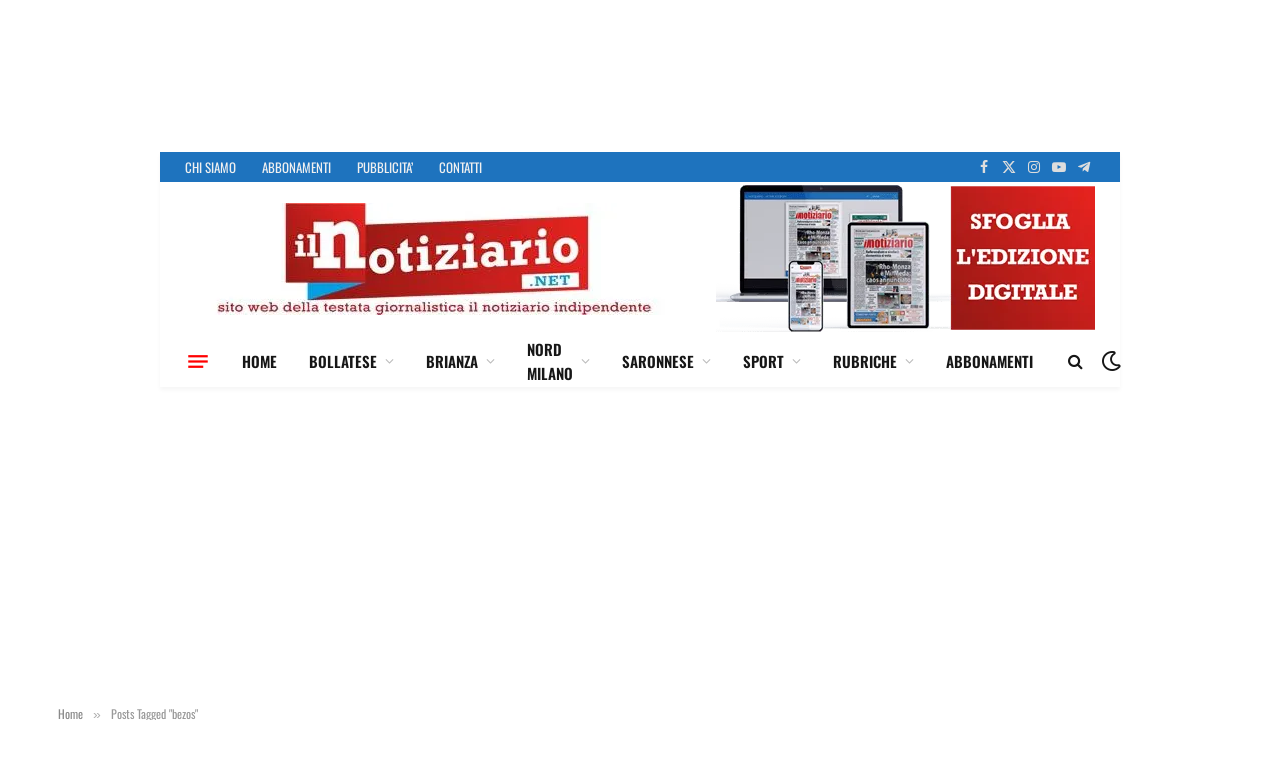

--- FILE ---
content_type: application/javascript; charset=utf-8
request_url: https://fundingchoicesmessages.google.com/f/AGSKWxUEH9BjvCA4H9481nM59gAaqOWLlE8QUFdJbwzu45Iqrx_HiUX0DjRR1Rgw0a8WQIwQ_CtVwNyQnF34zl4GBuui2dl1sACR9XN5WOr84o2dNg5EoBHj1fCzq1r2TemmMrQK2yUL30LBaWuhvwshFpwYEhH17Z9jCthOcdVM_B_uk5A0Kv4SAsQh-6Ok/_,468x60;/advertisment4./textad._banner_ad-/728by90_
body_size: -1285
content:
window['2600f3e4-f254-4b8f-bbd5-020d7a55e253'] = true;